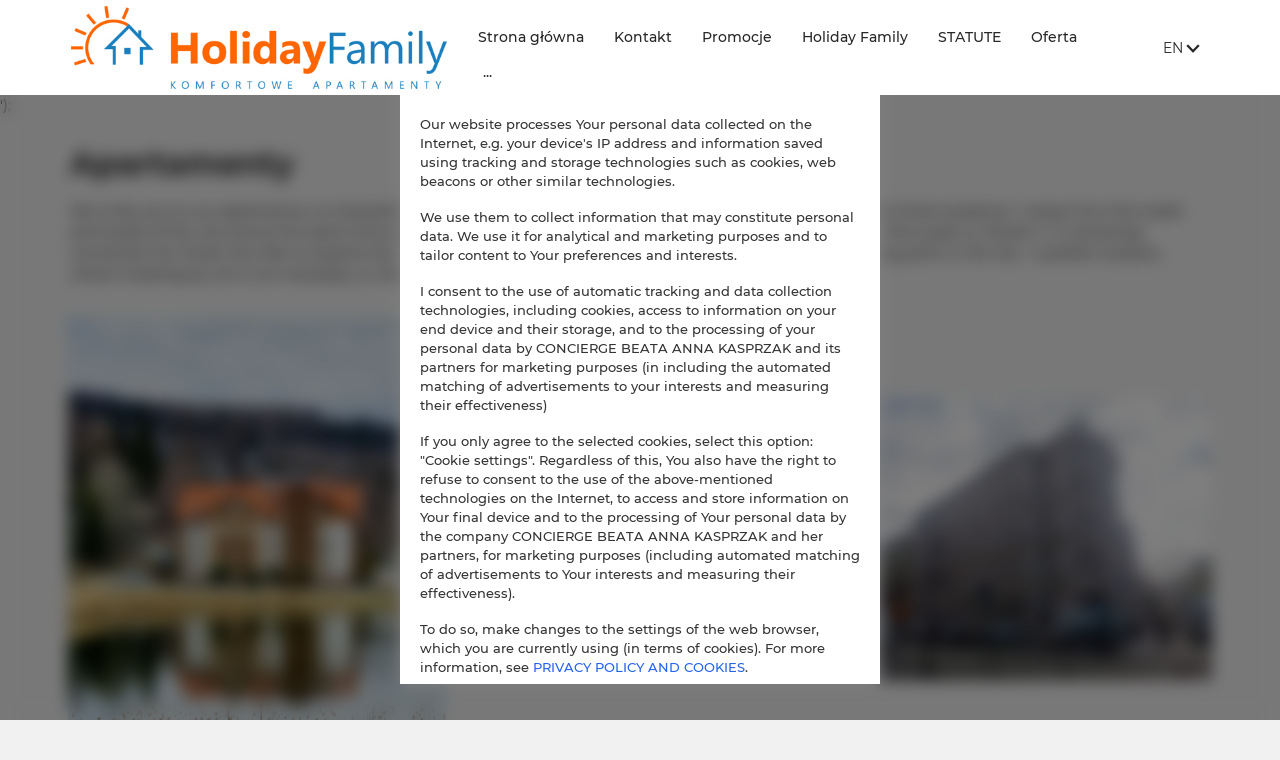

--- FILE ---
content_type: text/html; charset=utf-8
request_url: https://holidayfamily.pl/en/txt/202/Holiday-Family
body_size: 18255
content:





































<!DOCTYPE HTML><html class="no-js" lang="en"><head><meta http-equiv="content-type" content="text/html; charset=UTF-8"><meta http-equiv="X-UA-Compatible" content="IE=edge"><meta name="format-detection" content="telephone=no"><meta name="description" content="convenience comfort good choice

"><meta name="viewport" content="initial-scale = 1.0, maximum-scale = 5.0, width=device-width, viewport-fit=cover"/><meta name="theme-color" content="#313d57"><meta property="og:title" content="convenience comfort good choice" /><meta property="og:description" content="convenience comfort good choice

" /><meta property="og:type" content="website" /><meta property="og:url" content="https://client9771.idosell.com/en/txt/202/Holiday-Family" /><meta property="og:locale" content="en_GB" /><meta property="og:image" content="http://holidayfamily.pl/images/frontpageGallery/pictures/large/0/0/47.jpg" /><meta property="og:image:secure_url" content="https://holidayfamily.pl/images/frontpageGallery/pictures/large/0/0/47.jpg" /><meta property="og:image" content="http://holidayfamily.pl/images/frontpageGallery/pictures/large/0/0/63.jpg" /><meta property="og:image:secure_url" content="https://holidayfamily.pl/images/frontpageGallery/pictures/large/0/0/63.jpg" /><meta property="og:image" content="http://holidayfamily.pl/images/frontpageGallery/pictures/large/0/0/65.jpg" /><meta property="og:image:secure_url" content="https://holidayfamily.pl/images/frontpageGallery/pictures/large/0/0/65.jpg" /><meta property="og:image" content="http://holidayfamily.pl/images/frontpageGallery/pictures/large/0/0/67.jpg" /><meta property="og:image:secure_url" content="https://holidayfamily.pl/images/frontpageGallery/pictures/large/0/0/67.jpg" /><meta property="og:image" content="http://holidayfamily.pl/images/frontpageGallery/pictures/large/0/0/61.jpg" /><meta property="og:image:secure_url" content="https://holidayfamily.pl/images/frontpageGallery/pictures/large/0/0/61.jpg" /><meta property="og:image" content="http://holidayfamily.pl/images/frontpageGallery/pictures/large/0/0/64.jpg" /><meta property="og:image:secure_url" content="https://holidayfamily.pl/images/frontpageGallery/pictures/large/0/0/64.jpg" /><meta property="og:image" content="http://holidayfamily.pl/images/frontpageGallery/pictures/large/0/0/68.jpg" /><meta property="og:image:secure_url" content="https://holidayfamily.pl/images/frontpageGallery/pictures/large/0/0/68.jpg" /><meta property="og:image" content="http://holidayfamily.pl/images/frontpageGallery/pictures/large/0/0/62.jpg" /><meta property="og:image:secure_url" content="https://holidayfamily.pl/images/frontpageGallery/pictures/large/0/0/62.jpg" /><meta property="og:image" content="http://holidayfamily.pl/images/frontpageGallery/pictures/large/0/0/66.jpg" /><meta property="og:image:secure_url" content="https://holidayfamily.pl/images/frontpageGallery/pictures/large/0/0/66.jpg" /><meta property="og:image" content="http://holidayfamily.pl/images/frontpageGallery/pictures/large/0/0/23.jpg" /><meta property="og:image:secure_url" content="https://holidayfamily.pl/images/frontpageGallery/pictures/large/0/0/23.jpg" /><meta property="og:image" content="http://holidayfamily.pl/images/frontpageGallery/pictures/large/0/0/25.jpg" /><meta property="og:image:secure_url" content="https://holidayfamily.pl/images/frontpageGallery/pictures/large/0/0/25.jpg" /><meta property="og:image" content="http://holidayfamily.pl/images/frontpageGallery/pictures/large/0/0/18.jpg" /><meta property="og:image:secure_url" content="https://holidayfamily.pl/images/frontpageGallery/pictures/large/0/0/18.jpg" /><meta property="og:image" content="http://holidayfamily.pl/images/frontpageGallery/pictures/large/0/0/37.jpg" /><meta property="og:image:secure_url" content="https://holidayfamily.pl/images/frontpageGallery/pictures/large/0/0/37.jpg" /><meta property="og:image" content="http://holidayfamily.pl/images/frontpageGallery/pictures/large/0/0/39.jpg" /><meta property="og:image:secure_url" content="https://holidayfamily.pl/images/frontpageGallery/pictures/large/0/0/39.jpg" /><meta property="og:image" content="http://holidayfamily.pl/images/frontpageGallery/pictures/large/0/0/55.jpg" /><meta property="og:image:secure_url" content="https://holidayfamily.pl/images/frontpageGallery/pictures/large/0/0/55.jpg" /><meta property="og:image" content="http://holidayfamily.pl/images/frontpageGallery/pictures/large/0/0/69.jpg" /><meta property="og:image:secure_url" content="https://holidayfamily.pl/images/frontpageGallery/pictures/large/0/0/69.jpg" /><title>convenience comfort good choice</title><link rel="Shortcut icon" href="/images/owner/favicon.ico?v=1630052261" /><link rel="canonical" href="https://holidayfamily.pl/en/txt/202/Holiday-Family"/><link rel="preload" crossorigin="anonymous" as="font" href="/frontpage-template/template/default13/dist/fonts/fontello.woff"><script defer src="/frontpage-template/template/default13/dist/modernizer.js"></script><link rel="stylesheet" href="/frontpage-template/template/default13/dist/scheme/313d57.css.gz"><link rel="stylesheet" href="/frontpage-template/template/default13/dist/app.css.gz?v=1o662o156"><link rel="stylesheet" href="/frontpage-template/template/default13/dist/txt.css.gz?v=1o662o156"><script src="https://ajax.googleapis.com/ajax/libs/jquery/3.3.1/jquery.min.js"></script><style type="text/css">
.about-main-description {
  padding-top: 0 !important;
  padding-bottom: 0 !important;
}
.page-index .section {
  margin-bottom: 0 !important;
}
.page-index .aboutmain {
  margin-bottom: 0;
  margin-top: 0;
}
.page-index .aboutmain__content {
  padding-bottom: 0;
}
.page-index .aboutmain_cmseditor {
  margin-bottom: 0;
}
section {
  display: flex;
  flex-direction: column;
}
.section_headline {
  font-size: 2.6rem;
  color: #fff;
  font-weight: 600;
  position: relative;
  margin-bottom: 3rem;
  letter-spacing: 0.04rem;
  text-align: center;
}
@media (min-width: 979px) {
  .section_headline {
    margin-bottom: 5rem;
  }
}
.section_headline:before {
  content: " ";
  width: 5.5rem;
  height: 4.8rem;
  position: absolute;
  background-image: url('../data/frontpage/template/pl/files/gfx/headline.png');
  bottom: 0;
  transform: translateX(-3.5rem);
}
.section_locations {
  padding: 4rem 0 0;
  background-color: #444E67;
  box-shadow: -30vw 0 0 0 #444E67, 30vw 0 0 0 #444E67;
}
@media (min-width: 979px) {
  .section_locations {
    padding: 10rem 0 7.6rem;
  }
}
.section_locations__items {
  display: flex;
  flex-direction: column;
}
@media (min-width: 757px) {
  .section_locations__items {
    flex-direction: row;
    flex-wrap: wrap;
  }
}
.section_locations__items .location {
  margin-bottom: 0;
  background-color: #1F2638;
  color: #fff;
  box-shadow: 0 0 2rem 0 rgba(31, 38, 56, 0.75);
}
@media (min-width: 757px) {
  .section_locations__items .location {
    flex: 0 0 calc(50% - 1.5rem / 2);
    max-width: calc(50% - 1.5rem / 2);
  }
  .section_locations__items .location:nth-child(2n+1) {
    margin-right: 1.5rem;
  }
}
@media (min-width: 979px) {
  .section_locations__items .location {
    flex: 0 0 calc(50% - 1.5rem);
    max-width: calc(50% - 1.5rem);
    margin-bottom: 3rem;
  }
  .section_locations__items .location:nth-child(2n+1) {
    margin-right: 3rem;
  }
}
.section_locations__items .location_image {
  overflow: hidden;
  width: 100%;
  height: 200px;
  position: relative;
}
@media(min-width:979px){
   .section_locations__items .location_image {
       height: 350px;
   }
}
.section_locations__items .location_image img {
  transition: 0.3s linear;
  position: absolute;
   top: 50%;
   transform: translateY(-50%);
}
.section_locations__items .location_image a:hover img {
  transform: scale(1.05) translateY(-50%);
}
.section_locations__items .location_text {
  display: flex;
  flex-direction: column;
  padding: 1rem 0;
  align-items: center;
}
@media (min-width: 979px) {
  .section_locations__items .location_text {
    flex-direction: row;
    flex-wrap: wrap;
    justify-content: space-between;
    padding: 2rem 3rem 1.5rem;
  }
}
.section_locations__items .location_text h3 {
  font-size: 2rem;
  font-weight: 800;
  text-transform: uppercase;
}
@media (min-width: 979px) {
  .section_locations__items .location_text h3 {
    width: 100%;
    text-align: left;
    margin-bottom: 0;
  }
}
.section_locations__items .location_text span {
  font-size: 1.4rem;
}
.section_locations__items .location_text a {
  font-size: 1.3rem;
  color: #fff;
  font-weight: 700;
  margin-top: 1rem;
  text-transform: uppercase;
}
@media (min-width: 979px) {
  .section_locations__items .location_text a {
    margin-top: 0;
  }
}
.section_locations__items .location_text a:hover {
  color: #EF8013;
}
.section_locations__items .location_text a:after {
  content: "\E802";
  font-family: fontello;
  color: #EF8013;
  margin-left: 1rem;
}
.section_benefits {
  background-color: #E9EBF2;
  box-shadow: -30vw 0 0 0 #E9EBF2, 30vw 0 0 0 #E9EBF2;
  display: flex;
  flex-direction: column;
  padding: 2.5rem 3rem;
}
@media (min-width: 757px) {
  .section_benefits {
    flex-direction: row;
    flex-wrap: wrap;
  }
}
@media (min-width: 979px) {
  .section_benefits {
    padding: 5.1rem 0;
  }
}
.section_benefits__benefit {
  display: flex;
  height: 4rem;
  align-items: center;
  margin-bottom: 1rem;
}

@media (max-width: 978px){
 .section_benefits__benefit:last-child {
  margin-bottom: 0;
 }
}

@media (min-width: 757px) {
  .section_benefits__benefit {
    flex: 0 0 50%;
    max-width: 50%;
  }
}
@media (min-width: 979px) {
  .section_benefits__benefit {
    flex: 0 0 25%;
    max-width: 25%;
    margin-bottom: 0;
  }
}
.section_benefits__benefit_icon {
  margin-right: 1.9rem;
  width: 5rem;
  height: 100%;
  display: flex;
  justify-content: center;
  align-items: center;
  color: #ABB1C6;
  font-size: 3.1rem;
}
.section_benefits__benefit_icon .icon-holiday-bed {
  font-size: 3rem;
  margin-right: 1rem;
}
.section_benefits__benefit_icon .icon-holiday-star {
  font-size: 3.7rem;
}
.section_benefits__benefit_icon .icon-holiday-comment {
  font-size: 3.3rem;
}
.section_benefits__benefit_text {
  display: flex;
  flex-direction: column;
}
.section_benefits__benefit_text span {
  text-align: left;
  text-transform: uppercase;
  color: #444E67;
  font-size: 1.2rem;
  font-weight: 700;
  line-height: 1.5rem;
}
.section_apartments {
  padding: 4rem 0;
  background-color: #1F2638;
  box-shadow: -30vw 0 0 0 #1F2638, 30vw 0 0 0 #1F2638;
}
@media (min-width: 979px) {
  .section_apartments {
    padding: 11.9rem 0 9.5rem;
    flex-direction: row;
  }
}
.section_apartments .section_headline {
  margin-bottom: 3rem;
}
@media (min-width: 979px) {
  .section_apartments .section_headline {
    margin-bottom: 7.1rem;
  }
}
.section_apartments__text {
  padding: 0 1.5rem;
  color: #fff;
  font-size: 1.3rem;
  display: flex;
  flex-direction: column;
  align-items: center;
  text-align: left;
}
@media (min-width: 979px) {
  .section_apartments__text {
    max-width: 29%;
    padding: 0;
    align-items: flex-start;
    padding-top: 3.4rem;
    padding-left: 3.6rem;
  }
}
.section_apartments__text strong {
  font-weight: bold;
  line-height: 2rem;
  margin-bottom: 2rem;
  letter-spacing: 0.02rem;
  width: 100%;
}
.section_apartments__text p {
  line-height: 2rem;
  letter-spacing: 0.02rem;
}
@media (min-width: 979px) {
  .section_apartments__text p {
    margin-bottom: 4.5rem;
  }
}
.section_apartments__text a {
  font-size: 1.3rem;
  font-weight: 700 !important;
  text-transform: uppercase;
  line-height: 1.6rem;
  letter-spacing: 0.03rem;
  padding: 1.8rem 3.1rem;
  max-width: 22.6rem;
  background-color: #EF8013;
  color: #fff !important;
  border-radius: 5rem;
  transition: 0.3s linear;
  border: 0.1rem solid transparent;
  margin: 1rem 0;
}
.section_apartments__text a:hover {
  opacity: 1;
  background-color: #1F2638;
  border: 0.1rem solid #EF8013;
}
.section_apartments__offers {
  padding: 0 3rem;
  max-width: 100%;
  flex-grow: 1;
}
@media (min-width: 979px) {
  .section_apartments__offers {
    max-width: 71%;
    padding-left: 6rem;
    padding-right: 0;
  }
}
.section_attractions {
  background-color: #444E67;
  padding-top: 4rem;
  box-shadow: -30vw 0 0 0 #444E67, 30vw 0 0 0 #444E67;
  flex-direction: column-reverse;
  text-align: left;
}
@media (min-width: 979px) {
  .section_attractions {
    flex-direction: row;
    padding-top: 0;
    justify-content: space-between;
  }
  .section_attractions > div {
    flex: 0 0 50%;
    max-width: 50%;
  }
}
.section_attractions .section_headline {
  margin-bottom: 7rem;
}
.section_attractions__text {
  display: flex;
  flex-direction: column;
  color: #fff;
  align-items: center;
  letter-spacing: 0.02rem;
  padding: 0 1.5rem;
  line-height: 2rem;
  font-size: 1.3rem;
}
@media (min-width: 979px) {
  .section_attractions__text {
    padding: 12.3rem 0 8rem 11.5rem;
    align-items: flex-start;
  }
}
.section_attractions__text span {
  font-size: 1.8rem;
  font-weight: 700;
  line-height: 2rem;
  margin-bottom: 2rem;
  align-self: flex-start;
  text-transform: uppercase;
}
.section_attractions__text > strong {
  margin-bottom: 2rem;
  font-weight: 600;
}
@media (min-width: 979px) {
  .section_attractions__text p {
    margin-bottom: 4.7rem;
  }
}
.section_attractions__text p strong {
  font-weight: 600;
  display: block;
}
.section_attractions__text a {
  font-size: 1.3rem;
  font-weight: 700 !important;
  text-transform: uppercase;
  line-height: 1.6rem;
  letter-spacing: 0.03rem;
  padding: 1.8rem 4.7rem;
  max-width: 22.6rem;
  background-color: #EF8013;
  color: #fff !important;
  border-radius: 5rem;
  transition: 0.3s linear;
  border: 0.1rem solid transparent;
  margin: 1rem 0;
}
.section_attractions__text a:hover {
  opacity: 1;
  background-color: #1F2638;
  border: 0.1rem solid #EF8013;
}
.section_attractions__image {
  position: relative;
  width: 100vw;
  margin-left: -50vw;
  left: 50%;
  margin-top: 1.4rem;
}
@media (min-width: 979px) {
  .section_attractions__image {
    width: 50vw;
    max-width: unset !important;
    flex: unset !important;
    margin-left: -50vw;
    left: 50%;
    margin-top: 0;
  }
}
.section_map {
  position: relative;
  width: 100vw;
  margin-left: -50vw;
  left: 50%;
}
.section_map img {
  display: none;
}
.section_map img.mobile {
  display: block;
}
@media (min-width: 757px) {
  .section_map img.mobile {
    display: none;
  }
}
@media (min-width: 757px) {
  .section_map img.tablet {
    display: block;
  }
}
@media (min-width: 979px) {
  .section_map img.tablet {
    display: none;
  }
}
@media (min-width: 979px) {
  .section_map img.desktop {
    display: block;
  }
}

</style><script>
                if (top != self) {
                    window.location = '/widget';
                }
            </script>                        <script>
                (function(w, d, s, l, i) {
                    w[l] = w[l] || [];
                    w[l].push({
                        'gtm.start': new Date().getTime(),
                        event: 'gtm.js'
                    });
                    var f = d.getElementsByTagName(s)[0],
                        j = d.createElement(s),
                        dl = l != 'dataLayer' ? '&l=' + l : '';
                    j.async = true;
                    j.src =
                        'https://www.googletagmanager.com/gtm.js?id=' + i + dl;
                    f.parentNode.insertBefore(j, f);
                })(window, document, 'script', 'dataLayer', 'GTM-<!-- Google tag (gtag.js) --> <script async src="https://www.googletagmanager.com/gtag/js?id=G-C2391G2RXQ"> </script> <script>   window.dataLayer = window.dataLayer || [];   function gtag(){dataLayer.push(arguments);}   gtag('js', new Date());    gtag('config', 'G-C2391G2RXQ'); </script>');
            </script>
                      <script async src='https://www.googletagmanager.com/gtag/js?id=G-G-C2391G2RXQ'></script>
  <script>
    window.dataLayer = window.dataLayer || [];
    function gtag(){dataLayer.push(arguments)}
    gtag('js', new Date());
    gtag('config', 'G-G-C2391G2RXQ');
  </script>
    </head><body class="page-txt">                                <noscript>
                <iframe src="https://www.googletagmanager.com/ns.html?id=GTM-<!-- Google tag (gtag.js) --> <script async src="https://www.googletagmanager.com/gtag/js?id=G-C2391G2RXQ"> </script> <script>   window.dataLayer = window.dataLayer || [];   function gtag(){dataLayer.push(arguments);}   gtag('js', new Date());    gtag('config', 'G-C2391G2RXQ'); </script>" height="0" width="0" style="display: none; visibility: hidden"></iframe>
            </noscript>
            <nav class="skiplinkmenu" aria-label="Skip section links list" tabindex="-1"><ul class="skiplinkmenu__list" role="list"><li class="skiplinkmenu__link"><a class="btn" id="skiplink-0" href="#pageContent"><span>Go to top of page</span></a></li></ul></nav><header class="default13"><script>
    var TXT_MENU = {
        PokazWiecejMenu:"show more menus",
        PowrotNaPoczatekStrony:"Back to top of page",
    };
</script>

<div class="bgd-color-light menu-wrapper clean"><div class="container"><nav class="navbar"><a class="navbar-brand" title="CONCIERGE BEATA ANNA KASPRZAK" href="/en"><img src="/images/owner/wideLogo.jpg?v=1657192988" alt=""/></a><button class="navbar-reservation btn" onclick="generateWidgetIdoSellBooking(this)" data-currency="2" data-language="2" type="button">Online Reservation</button><button class="navbar-toggler" type="button"><i class="icon icon-menu"></i><span>Menu</span></button><div id="navbar"><ul class="navbar-nav navbar-nav-notloaded"><li class="nav-item"><a class="nav-link" href="/en" >Strona główna</a></li><li class="nav-item"><a class="nav-link" href="/en/contact" >Kontakt</a></li><li class="nav-item"><a class="nav-link" href="/en/promotions" >Promocje</a></li><li class="nav-item"><a class="nav-link" href="/en/txt/202/Holiday-Family" >Holiday Family</a></li><li class="nav-item"><a class="nav-link" href="/en/txt/201/STATUTE" >STATUTE</a></li><li class="nav-item"><a class="nav-link" href="/en/offers" >Oferta</a></li><li class="nav-item"><a class="nav-link" href="/en/txt/204/For-the-owners" >For the owners</a></li></ul><div class="page-top__language"><button type="button" class="language__toggler" aria-labelledby="language_label" aria-expanded="false" aria-controls="language_menu"><span id="language_label"><span class="visuallyhidden">Site language:</span>en<span class="visuallyhidden">, Show available languages ​​and site currency</span><span><i class="icon icon-arrow_smaller_down"></i></button><div id="language_menu" class="language"><div class="flags"><a href="/txt/202/Holiday-Family"  title="Polski" rel="alternate"  hreflang="pl" data-langId="1"><img class="flag" alt="pl" data-src="/images/flags/pl.png" /></a><a href="/en/txt/202/Holiday-Family"  title="English" rel="alternate"  hreflang="en" data-langId="2"><img class="flag" alt="en" data-src="/images/flags/en.png" /></a></div><div class="currency"><form><select id="frontpage_currency" name="currency"><option  value="1">PLN (zł)</option><option  selected="selected"  value="2">EUR (€)</option><option  value="3">GBP (£)</option><option  value="4">USD ($)</option><option  value="5">CZK (Kč)</option><option  value="6">UAH (₴)</option><option  value="7">DKK (Dkr)</option><option  value="8">NOK (NKr)</option><option  value="9">SEK (Sk)</option><option  value="10">HRK (HRK)</option><option  value="11">LTL (Lt)</option><option  value="12">HUF (Ft)</option><option  value="13">THB (THB)</option><option  value="14">AUD (A$)</option><option  value="15">HKD (HK$)</option><option  value="16">CAD (Can$)</option><option  value="17">NZD (NZD)</option><option  value="18">SGD (SGD)</option><option  value="19">CHF (SwF)</option><option  value="20">JPY (JPY)</option><option  value="21">ISK (ISK)</option><option  value="22">RON (RON)</option><option  value="23">BGN (BGN)</option><option  value="24">TRY (TRY)</option><option  value="25">ILS (₪)</option><option  value="26">CLP (CLP)</option><option  value="27">PHP (₱)</option><option  value="28">MXN (Mex$)</option><option  value="29">ZAR (R)</option><option  value="30">BRL (BRL)</option><option  value="31">MYR (MYR)</option><option  value="32">RUB (₽)</option><option  value="33">IDR (Rp)</option><option  value="34">INR (INR)</option><option  value="35">KRW (KRW)</option><option  value="36">CNY (RMB)</option><option  value="37">AED (د.إ)</option><option  value="38">ALL (lek)</option><option  value="39">AMD (դր.)</option><option  value="40">ANG (ƒ)</option><option  value="41">ARS (ARS)</option><option  value="42">BAM (KM)</option><option  value="43">BBD (BBD)</option><option  value="44">BOB ($b)</option><option  value="45">BSD (BSD)</option><option  value="46">TTD (TT$)</option><option  value="47">COP (COP)</option><option  value="48">CRC (₡)</option><option  value="49">CVE (Esc)</option><option  value="50">DOP (RD$)</option><option  value="51">EGP (EGP)</option><option  value="52">FJD (FJD)</option><option  value="53">GEL (ლარი)</option><option  value="54">GIP (GIP)</option><option  value="55">GNF (FG)</option><option  value="56">GTQ (Q)</option><option  value="57">YER (﷼)</option><option  value="58">HTG (G)</option><option  value="59">JMD (J$)</option><option  value="60">JOD (دينار)</option><option  value="61">KES (KSh)</option><option  value="62">KHR (៛)</option><option  value="63">KWD (دينار‎)</option><option  value="64">LAK (₭	)</option><option  value="65">LKR (LKR)</option><option  value="66">TND (دينار‎)</option><option  value="67">MAD (درهم)</option><option  value="68">MGA (Ar)</option><option  value="69">MKD (ден)</option><option  value="70">MUR (MUR)</option><option  value="71">MVR (Rf)</option><option  value="72">VEF (Bs)</option><option  value="73">NPR (NPR)</option><option  value="74">UYU ($U)</option><option  value="75">PEN (S/.)</option><option  value="76">PGK (K)</option><option  value="77">PYG (Gs)</option><option  value="78">RSD (Дин.)</option><option  value="79">SCR (SCR)</option><option  value="80">SLL (Le)</option><option  value="81">SVC (SVC)</option><option  value="82">VND (₫)</option></select></form></div></div></div></div></nav></div></div>
</header>
    




<main id="pageContent" class="page"><script>
var TXT_CMSHOTSPOT = {
  NastepnaOferta: "Next offer",
  PoprzedniaOferta: "Previous offer",
};
</script>
    
            <div class="container"><h1 class="big-label">Apartamenty</h1><div class="row"><div class="col-12"><div class="txt-text">
      We invite you to our apartments, to interesting locations.

We look after apartments in Szklarska Poręba, these are three locations:

1. Away from the hustle and bustle of the city and at the same time extremely comfortable ul. November 11 10

2. City center, at the same time quiet ul. Okrzei 1 c

3. extremely convenient for those who like to explore the vicinity of ul. Czech Road 4


Apartments in Szczecin are an interesting point in the city - a perfect location, where traveling by car is not necessary

ul. Wojska Polskiego 49


  </div></div></div><div class="gallery-lightbox row px-3 my-5"><div class="gallery-sub col-6 col-md-4 p-1"><a data-imagelightbox="f" href="/images/frontpageGallery/pictures/large/2/0/51.jpg"><img alt="CONCIERGE BEATA ANNA KASPRZAK - image 1" src="/images/frontpageGallery/pictures/large/2/0/51.jpg"/></a></div><div class="gallery-sub col-6 col-md-4 p-1"><a data-imagelightbox="f" href="/images/frontpageGallery/pictures/large/2/0/52.jpg"><img alt="CONCIERGE BEATA ANNA KASPRZAK - image 2" src="/images/frontpageGallery/pictures/large/2/0/52.jpg"/></a></div><div class="gallery-sub col-6 col-md-4 p-1"><a data-imagelightbox="f" href="/images/frontpageGallery/pictures/large/2/0/53.jpg"><img alt="CONCIERGE BEATA ANNA KASPRZAK - image 3" src="/images/frontpageGallery/pictures/large/2/0/53.jpg"/></a></div><div class="gallery-sub col-6 col-md-4 p-1"><a data-imagelightbox="f" href="/images/frontpageGallery/pictures/large/2/0/54.jpg"><img alt="CONCIERGE BEATA ANNA KASPRZAK - image 4" src="/images/frontpageGallery/pictures/large/2/0/54.jpg"/></a></div></div></div></main><footer><div class="footer container"><div class="footer container"><div class="footer__wrapper"><div class="row"><ul class="footer__contact"><li class="footer-contact-adress"><span>cała Polska</span><span>, 99-999 Cała Polska</span></li><li class="footer-contact-phone"><a href="tel:+48 502219136" aria-label="Telephone: +48 502219136">+48 502219136</a></li><li class="footer-contact-mail"><a href="mailto:rezerwacja@holidayfamily.pl" aria-label="E-mail: rezerwacja@holidayfamily.pl">rezerwacja@holidayfamily.pl</a></li><li class="footer-contact-terms"><a target="blank" href="https://engine9771.idobooking.com/index.php?module=terms&displayOnToplayer=true&language=2" title="Terms">Terms</a><a target="blank" href="https://engine9771.idobooking.com/index.php?module=cookies&displayOnToplayer=true&language=2" title="Privacy policy">Privacy policy</a></li></ul><div class="footer__social"><ul class="footer__social_media"><li><a href="https://www.facebook.com/Holiday-Family-104463138844925/?notif_id=1645456583700774&notif_t=page_fan&ref=notif" target="_blank" title="facebook"><i class="icon icon-facebook"></i></a></li></ul><div class="powered_by"><a href="https://www.idosell.com/en/booking/?utm_source=clientBookingSite&utm_medium=Label&utm_campaign=PoweredByBadgeLink" target="_blank" class="powered_by_logo" title=""><img data-src="/images/panel/newBrand/powered_by_idoBooking_on_white.svg?20251229" class="powered_by_logo" alt="" /></a></div></div></div></div><div class="footer-contact-add"><script type="text/javascript">
    $(function(){
        if($(".firstslide").length){
            $("#parallax_topslider").after($(".firstslide").animate({top:'0'},1500));                   
        }

    })

const offers = document.querySelector('.cmshotspot');
const destination = document.querySelector('.section_apartments__offers');
if(offers && destination) destination.appendChild(offers);

</script>
</div></div><div class="footer-contact-baner"><span><svg xmlns="http://www.w3.org/2000/svg" width="51.325" height="15.8" viewBox="0 0 51.325 15.8"><g transform="translate(17.942 0.263)"><path d="M19.33,16.8,16.722,32.106h4.172L23.5,16.8Z" transform="translate(-16.722 -16.799)"></path></g><g transform="translate(4.144 0.277)"><path d="M14.163,16.815,10.077,27.254l-.436-1.576a16.378,16.378,0,0,0-5.779-6.346L7.6,32.1l4.414-.008,6.57-15.278Z" transform="translate(-3.862 -16.812)"></path></g><g transform="translate(0 0.132)"><path d="M8.339,17.921a1.679,1.679,0,0,0-1.818-1.244H.054l-.054.3c5.033,1.221,8.364,4.163,9.746,7.7Z" transform="translate(0 -16.677)"></path></g><g transform="translate(24.725 0)"><path d="M31.5,19.752a7.7,7.7,0,0,1,3.122.586l.377.177.564-3.318a10.768,10.768,0,0,0-3.737-.643c-4.122,0-7.028,2.076-7.051,5.052-.027,2.2,2.07,3.426,3.654,4.159,1.626.751,2.171,1.229,2.163,1.9-.013,1.025-1.3,1.495-2.495,1.495a8.757,8.757,0,0,1-3.928-.8l-.538-.245-.587,3.426a13.212,13.212,0,0,0,4.648.815c4.385,0,7.235-2.052,7.265-5.231.018-1.739-1.094-3.067-3.505-4.156-1.459-.71-2.352-1.182-2.343-1.9C29.108,20.432,29.865,19.752,31.5,19.752Z" transform="translate(-23.043 -16.554)"></path></g><g transform="translate(36.346 0.28)"><path d="M45.477,16.815H42.254a2.076,2.076,0,0,0-2.186,1.27L33.874,32.114h4.381s.715-1.886.877-2.3l5.342.006c.124.534.509,2.293.509,2.293h3.87Zm-5.145,9.866c.343-.879,1.662-4.278,1.662-4.278-.023.042.34-.885.556-1.461l.281,1.32.967,4.42Z" transform="translate(-33.874 -16.815)"></path></g></svg></span><span><svg xmlns="http://www.w3.org/2000/svg" xmlns:xlink="http://www.w3.org/1999/xlink" width="143" height="25" viewBox="0 0 143 25"><defs><pattern id="a" preserveAspectRatio="none" width="100%" height="100%" viewBox="0 0 515 91"><image width="515" height="91" xlink:href="[data-uri]"></image></pattern></defs><rect width="143" height="25" fill="url(#a)"></rect></svg></span></div>
</footer><div id="ck_dsclr_v2" tabindex="-1" class="no_print  ck_dsclr_v2 --blocked" aria-labelledby="ck_label" role="dialog" aria-modal="false" style="display: none;"><div id="ck_dsclr_sub_v2" class="ck_dsclr__sub_v2"><h3 id="ck_label">We care about your privacy</h3><p>
        Our website processes Your personal data collected on the Internet, e.g. your device's IP address and information saved using tracking and storage technologies such as cookies, web beacons or other similar technologies.
    </p>
    <p>
        We use them to collect information that may constitute personal data. We use it for analytical and marketing purposes and to tailor content to Your preferences and interests.
    </p>
    <p>
        I consent to the use of automatic tracking and data collection technologies, including cookies, access to information on your end device and their storage, and to the processing of your personal data by CONCIERGE BEATA ANNA KASPRZAK and its partners for marketing purposes (in including the automated matching of advertisements to your interests and measuring their effectiveness)
    </p>
    <p>
        If you only agree to the selected cookies, select this option: "Cookie settings". Regardless of this, You also have the right to refuse to consent to the use of the above-mentioned technologies on the Internet, to access and store information on Your final device and to the processing of Your personal data by the company CONCIERGE BEATA ANNA KASPRZAK and her partners, for marketing purposes (including automated matching of advertisements to Your interests and measuring their effectiveness).
    </p>
    <p>
        To do so, make changes to the settings of the web browser, which you are currently using (in terms of cookies). For more information, see <a href="https://engine9771.idobooking.com/index.php?module=cookies&displayOnToplayer=true" target="_blank">PRIVACY POLICY AND COOKIES</a>.
    </p><div class="ck_dsclr__btns_v2 ck_dsclr_v2_boxshadow"><div id="ckdsclmrshtrtn_v2"><span tabindex="0" aria-label="I DO NOT AGREE" onclick="window.close()" class="ck_dsclr__btn_v2">I DO NOT AGREE</span></div><div id="ckdsclmrshtdwn_v2"><span tabindex="0" aria-label="AGREE, I WANT TO GO TO THE WEBSITE" class="ck_dsclr__btn_v2">AGREE, I WANT TO GO TO THE WEBSITE</span></div></div></div></div><div id="viewType" style="display: none;"></div>
<script>    
    var isOpera = !!window.opera || navigator.userAgent.indexOf(' OPR/') >= 0;
    var isChrome = !!window.chrome && !isOpera;
    var isWinOS = navigator.appVersion.indexOf("Win") != -1;
    var widgetUrl = 'https://engine9771.idobooking.com';
</script>


<script src="/frontpage-template/template/default13/dist/vendor_app.js.gz?v=1o662o156"></script>
<script src="/frontpage-template/template/default13/dist/app.js.gz?v=1o662o156"></script>
<script src="/frontpage-template/template/default13/dist/txt.js.gz?v=1o662o156"></script>
<script>  app_book.runApp();
</script>


<script>
    var currency = "€";
    var TXT = {
        CenaOd:"",
        CenaNaTelefon:"Call for price",
        CenaZaOsobe: "Price per person",
        CenaZaPobyt: "Price per stay",
        Wyczysc: "Clear",
        Zastosuj: "Apply",
        os: "person",
        pobyt: "stay",
        WWybranymOkresieSaNiedostepneDaty: "There are no dates available for the selected period",
        WTymDniuMoznaTylkoRozpoczacRezerwacje: "The booking cannot be completed on this day",
        WTymDniuMoznaTylkoZakonczycRezerwacje: "The booking cannot be started on this day",
        Cofnij: "Back",
        IloscOsobDoZakwaterowania: "Accommodates",
        DataPoczatkuRezerwacji: "Reservation start date",
        DataKoncaRezerwacji: "Reservation end date",
    };
    document.addEventListener("DOMContentLoaded",function bookingStart(event){
         iai_booking_search({
            "mode":"frontpage",
            "clientId":"9771",
            "showPersons":"1",
                        "showRooms":false,
            "showLocation":"1",
            "locationUrl":"/locations.js",
            "mainColor":"#313d57",
            "label1":"Beginning",
            "label2":"End",
            "label3":"People",
            "label4":"Accommodations",
            "label5":"Location",
            "label7":"Price",
            "button":"Check availability",
            "months":["January","February","March","April","May","June","July","August","September","October","November","December"],
            "days":["Sun","Mon","Tue","Wed","Thu","Fri","Sat"],
            "trigger":"Online Reservation",
            "lang":2
        });
    });
</script>
<script src="/widget/script/loadScriptsForFrontpage/lang/en/action/txt/id/202"></script>
<script src="/frontpage-template/template/default13/dist/widget-temp.js"></script>


</body>
</html>





--- FILE ---
content_type: text/css
request_url: https://holidayfamily.pl/frontpage-template/template/default13/dist/scheme/313d57.css.gz
body_size: 201
content:
html:root {
    /* Blue NEW */
/* ZMIENNE KOLORYSTYCZNE BLUE*/
--bgcolor1: #fff;
--bgcolor2: #f1f1f1;
--bgcolor3: #fff;
/*--maincolor1: #313d57;*//* <-- $maincolor  */
--maincolor1: #2563EB;
--maincolor1_rgba: 37, 99, 235;/* <-- $maincolor  */
--maincolor2: #1D4ED8;
--supportcolor1: #ff7218;
--supportcolor2: #e5e5e5;
--hovercolor1: #fff;
--hovercolor2: #fff;

--widget_header: #b0b2b1;

--btn_large: #2563EB;
--btn_medium: #2563EB;
--btn_small: #424240;
--btn_large_hover: #1D4ED8;
--btn_medium_hover: #1D4ED8;
--btn_small_hover: #1D4ED8;

--txtcolor1: #282828;
--txtcolor2: #282828;
--bgaside: #fff;
--bgcontent: #fff;
--bordercolor: #e5e5e5;
--widget_icons: #2563EB;
--icons1: #2563EB;
/* ZMIENNE KOLORYSTYCZNE END */
}

--- FILE ---
content_type: text/css
request_url: https://holidayfamily.pl/frontpage-template/template/default13/dist/txt.css.gz?v=1o662o156
body_size: 2537
content:
:root{--bgcolor1:#fff;--bgcolor2:#f1f1f1;--bgcolor3:#fff;--maincolor1:#0f172a;--maincolor1_rgba:46,58,82;--maincolor2:#2e3a52;--supportcolor1:#ff7218;--supportcolor2:#e5e5e5;--hovercolor1:#fff;--hovercolor2:#fff;--widget_header:#b0b2b1;--btn_large:#0f172a;--btn_medium:#0f172a;--btn_small:#424240;--btn_large_hover:#2e3a52;--btn_medium_hover:#2e3a52;--btn_small_hover:#2e3a52;--txtcolor1:#282828;--txtcolor2:#282828;--bgaside:#fff;--bgcontent:#fff;--bordercolor:#e5e5e5;--widget_icons:#0f172a;--icons1:#0f172a;--bgwidget:#f1f1f1}#imagelightbox{cursor:pointer;position:fixed;z-index:1100;-webkit-box-shadow:0 0 3.125rem rgba(0,0,0,.75);box-shadow:0 0 3.125rem rgba(0,0,0,.75)}#imagelightbox-loading,#imagelightbox-loading div{border-radius:50%}#imagelightbox-loading{width:2.5rem;height:2.5rem;background-color:#333;background-color:rgba(0,0,0,.5);position:fixed;z-index:201;top:50%;left:50%;padding:.625rem;margin:-1.25rem 0 0 -1.25rem;-webkit-box-shadow:0 0 2.5rem rgba(0,0,0,.75);box-shadow:0 0 2.5rem rgba(0,0,0,.75)}#imagelightbox-loading div{width:1.25rem;height:1.25rem;background-color:#fff;-webkit-animation:imagelightbox-loading .5s ease infinite;animation:imagelightbox-loading .5s ease infinite}@-webkit-keyframes imagelightbox-loading{0%{opacity:.5;-webkit-transform:scale(.75)}50%{opacity:1;-webkit-transform:scale(1)}to{opacity:.5;-webkit-transform:scale(.75)}}@keyframes imagelightbox-loading{0%{opacity:.5;transform:scale(.75)}50%{opacity:1;transform:scale(1)}to{opacity:.5;transform:scale(.75)}}#imagelightbox-overlay{background-color:#000;background-color:hsla(0,0%,100%,.95);position:fixed;z-index:1100;top:0;right:0;bottom:0;left:0}#imagelightbox-close{width:3.8rem;height:3.8rem;text-align:left;background:none;position:fixed;z-index:10002;top:2.5rem;right:2.5rem;-webkit-transition:color .3s ease;transition:color .3s ease;border:none}#imagelightbox-close:hover #imagelightbox-close:after,#imagelightbox-close:hover #imagelightbox-close:before{background:var(--maincolor1)}@media (min-width:757px){#imagelightbox-close{width:6.2rem;height:6.2rem}}#imagelightbox-close:after,#imagelightbox-close:before{width:3px;background:#333;content:"";position:absolute;top:20%;bottom:20%;left:50%;margin-left:-1px}@media (min-width:757px){#imagelightbox-close:after,#imagelightbox-close:before{width:5px}}#imagelightbox-close:before{-webkit-transform:rotate(45deg);-ms-transform:rotate(45deg);transform:rotate(45deg)}#imagelightbox-close:after{-webkit-transform:rotate(-45deg);-ms-transform:rotate(-45deg);transform:rotate(-45deg)}#imagelightbox-nav{background-color:#333;background-color:rgba(0,0,0,.5);border-radius:20px;position:fixed;z-index:10001;left:50%;bottom:3.75rem;padding:.313rem;-webkit-transform:translateX(-50%);-ms-transform:translateX(-50%);transform:translateX(-50%)}.imagelightbox-arrow{background:none;vertical-align:middle;display:none;position:fixed;z-index:10001;top:50%;transform:translateY(-50%);border:none;font-size:3rem}@media (min-width:757px){.imagelightbox-arrow{font-size:5.5rem}}.imagelightbox-arrow:focus,.imagelightbox-arrow:hover{color:rgba(0,0,0,.75)}.imagelightbox-arrow:active{color:#333}.imagelightbox-arrow-left{left:0}@media (min-width:757px){.imagelightbox-arrow-left{left:.5rem}}.imagelightbox-arrow-right{right:0}@media (min-width:757px){.imagelightbox-arrow-right{right:.5rem}}.imagelightbox-arrow:before{content:"";display:inline-block}.imagelightbox-arrow-left:before{font-family:fontello;content:"\E805";font-weight:700}.imagelightbox-arrow-right:before{font-family:fontello;content:"\E807";font-weight:700}#imagelightbox-caption,#imagelightbox-close,#imagelightbox-loading,#imagelightbox-nav,#imagelightbox-overlay,.imagelightbox-arrow{-webkit-animation:fade-in .25s linear;animation:fade-in .25s linear}@-webkit-keyframes fade-in{0%{opacity:0}to{opacity:1}}@keyframes fade-in{0%{opacity:0}to{opacity:1}}.slick-slider{box-sizing:border-box;-webkit-user-select:none;-moz-user-select:none;-ms-user-select:none;user-select:none;-webkit-touch-callout:none;-khtml-user-select:none;-ms-touch-action:pan-y;touch-action:pan-y;-webkit-tap-highlight-color:transparent}.slick-list,.slick-slider{position:relative;display:block}.slick-list{overflow:hidden;margin:0;padding:0}.slick-list:focus{outline:none}.slick-list.dragging{cursor:pointer;cursor:hand}.slick-slider .slick-list,.slick-slider .slick-track{-webkit-transform:translateZ(0);-moz-transform:translateZ(0);-ms-transform:translateZ(0);-o-transform:translateZ(0);transform:translateZ(0)}.slick-track{position:relative;top:0;left:0;display:block;margin-left:auto;margin-right:auto}.slick-track:after,.slick-track:before{display:table;content:""}.slick-track:after{clear:both}.slick-loading .slick-track{visibility:hidden}.slick-slide{display:none;float:left;height:100%;min-height:1px}[dir=rtl] .slick-slide{float:right}.slick-slide img{display:block}.slick-slide.slick-loading img{display:none}.slick-slide.dragging img{pointer-events:none}.slick-initialized .slick-slide{display:block}.slick-loading .slick-slide{visibility:hidden}.slick-vertical .slick-slide{display:block;height:auto;border:1px solid transparent}.slick-arrow.slick-hidden{display:none}.icon-resize-full:before{content:"\e809"}.icon-gallert_arrow_left:before{content:"\e845"}.icon-gallert_arrow_right:before{content:"\e846"}#wide_view_maps{display:none}.accommodation-buttons{display:block;position:relative;min-width:200px;text-align:end}@media (min-width:979px){.accommodation-buttons{float:right}}.accommodation-roomspace-add{display:none}.accommodation-meters small{position:relative;top:-5px;font-size:.6em}.offerslist{padding-top:18px}.offer{display:block;flex-wrap:nowrap;background:var(--bgcontent);text-align:center;margin-bottom:10px;padding-top:10px;padding-bottom:10px;position:relative}.offer:before{width:calc(100% - 30px);content:"";height:100%;left:15px;right:15px;top:0;position:absolute;border:1px solid var(--bordercolor);transition:.3s}.offer:has(:focus-visible):before{outline:2px solid var(--maincolor1);outline-offset:2px}.offer:hover:before{-webkit-box-shadow:0 0 20px 0 rgba(0,0,0,.2);-moz-box-shadow:0 0 20px 0 rgba(0,0,0,.2);box-shadow:0 0 20px 0 rgba(0,0,0,.2)}@media (max-width:757px){.offer{padding-left:0;padding-right:0;padding-top:0}}@media (min-width:757px){.offer{margin-bottom:20px;margin-top:10px}}.offer .object-icon{display:block;padding:0 15px;margin:0;position:relative;min-height:218px}@media (min-width:979px){.offer .object-icon{padding:0}}@media (min-width:979px){.offer:hover .offer__hover{opacity:1}}.offer__hover{transition:.3s;position:absolute;opacity:0;top:0;left:0;width:100%;height:100%;background-color:rgba(0,0,0,.6666666666666666)}.offer__hover span.btn{bottom:15px;width:auto}.offer__description,.offer__hover span.btn{position:absolute;display:block;left:15px;right:15px}.offer__description{color:var(--hovercolor1);font-size:1.3rem;font-weight:300;line-height:1.4em;letter-spacing:1px;text-align:center;top:50%;transform:translateY(-50%);margin-bottom:0}@media (min-width:757px){.offer__description{font-size:1.4rem}}.offer h3{font-size:1.6rem;font-weight:300;padding:24px 25px 17px;line-height:2.1rem}.offer h3 a{font-weight:500;color:var(--txtcolor1)}.offer .object-icon img{padding:0;margin:1px auto 0;height:auto;object-fit:cover;max-width:calc(100% - 2px);max-height:100%}@media (min-width:1200px){.offer .object-icon img{height:100%}}.offer__box{border-width:1px;padding:0 5px;min-height:103px}.offer__box .btn{display:block;margin:7px 15px 0}.offer__info{position:relative;line-height:20px;padding:0 20px;background:var(--bgcontent);display:inline-block;top:-10px;font-size:1.5rem;font-weight:300}.offer__info span{padding:0 8px}.offer__info i{color:var(--txtcolor1)}.offer__info i.icon-user{font-size:1.7rem}.offer__price{font-size:3.5rem;padding:6px 0 20px;line-height:1.5}.offer__price span:not(.btn){color:var(--txtcolor1)}.offer__price small,.offer__price span{white-space:nowrap}.offer__price small{padding:0 4px;font-size:1.8rem}.offers-details .btn{width:unset}.slick-next,.slick-prev{font-size:0;line-height:0;position:absolute;top:50%;display:block;width:20px;height:20px;padding:0;-webkit-transform:translateY(-50%);-ms-transform:translateY(-50%);transform:translateY(-50%);cursor:pointer;color:transparent;border:none;background:transparent}div.cmshotspot{position:relative;padding-top:27px;padding-bottom:37px}div.cmshotspot:before{content:"";position:absolute;top:0;left:calc(-50vw - -50%);width:100vw;height:100%;background-color:var(--bgcontent);display:block}@media (min-width:979px){div.cmshotspot{padding-top:51px}}div.cmshotspot .big-label{text-align:center;padding-left:6rem;padding-right:6rem}div.cmshotspot .offerslist{padding-top:12px}@media (min-width:979px){div.cmshotspot .offerslist{margin:0 -15px}}.cmshotspot .slick-next,.cmshotspot .slick-prev{line-height:2rem;z-index:2;bottom:auto;top:-34px;height:auto;width:32px;color:var(--txtcolor1);transition:.3s;font-size:1.9rem}.cmshotspot .slick-next>span,.cmshotspot .slick-prev>span{display:none}@media (min-width:979px){.cmshotspot .slick-next,.cmshotspot .slick-prev{font-size:1.3rem;text-transform:uppercase;white-space:nowrap;font-weight:300;width:auto}.cmshotspot .slick-next>span,.cmshotspot .slick-next>svg,.cmshotspot .slick-prev>span,.cmshotspot .slick-prev>svg{display:inline-block;vertical-align:middle}.cmshotspot .slick-next svg,.cmshotspot .slick-prev svg{width:25px}.cmshotspot .slick-next:hover,.cmshotspot .slick-prev:hover{opacity:.6}}.cmshotspot .slick-prev{right:auto;left:15px}.cmshotspot .slick-prev i:before{width:auto}@media (min-width:979px){.cmshotspot .slick-prev{left:15px}.cmshotspot .slick-prev span{margin-left:13px}}.cmshotspot .slick-next{left:auto;right:20px}.cmshotspot .slick-next i:before{width:auto}@media (min-width:979px){.cmshotspot .slick-next{right:15px}.cmshotspot .slick-next span{margin-right:13px}}.cmshotspot svg{fill:var(--txtcolor1)}@media (min-width:979px){.cmshotspot .offer{padding:0 15px 10px}}.cmshotspot .offer h3{padding:18px 25px 29px}@media (min-width:979px){.cmshotspot .object-icon{height:240px;overflow:hidden}}.cmshotspot .offer__info{top:-14px}.cmshotspot a.link-go{font-weight:400;color:var(--txtcolor1);padding:27px 0 1px}.page-txt .page{padding-top:0}.page-txt .page .container:not(.container-hotspot){padding-top:30px}.gallery-lightbox{flex-wrap:wrap;align-items:center}.gallery-lightbox .gallery-sub a{display:block}.gallery-lightbox .gallery-sub img{max-width:100%}

--- FILE ---
content_type: image/svg+xml
request_url: https://holidayfamily.pl/images/panel/newBrand/powered_by_idoBooking_on_white.svg?20251229
body_size: 10720
content:
<svg width="120" height="40" viewBox="0 0 120 40" fill="none" xmlns="http://www.w3.org/2000/svg">
<path d="M13.5072 9.27027C13.5072 9.58859 13.4299 9.88889 13.2754 10.1712C13.1208 10.4535 12.8735 10.6847 12.5334 10.8649C12.1934 11.039 11.7575 11.1261 11.2258 11.1261H10.0572V13.6667H9V7.40541H11.2258C11.7204 7.40541 12.1377 7.48949 12.4778 7.65766C12.824 7.81982 13.0806 8.04204 13.2475 8.32432C13.4207 8.60661 13.5072 8.92192 13.5072 9.27027ZM11.2258 10.2883C11.6277 10.2883 11.9275 10.2012 12.1254 10.027C12.3232 9.84685 12.4221 9.59459 12.4221 9.27027C12.4221 8.58559 12.0234 8.24324 11.2258 8.24324H10.0572V10.2883H11.2258Z" fill="#1D1D1B"/>
<path d="M16.5466 13.7477C16.0643 13.7477 15.6284 13.6426 15.2389 13.4324C14.8494 13.2162 14.5434 12.9159 14.3208 12.5315C14.0982 12.1411 13.9869 11.6907 13.9869 11.1802C13.9869 10.6757 14.1013 10.2282 14.3301 9.83784C14.5588 9.44745 14.8711 9.14715 15.2668 8.93694C15.6624 8.72673 16.1045 8.62162 16.5929 8.62162C17.0814 8.62162 17.5234 8.72673 17.9191 8.93694C18.3148 9.14715 18.6271 9.44745 18.8558 9.83784C19.0846 10.2282 19.199 10.6757 19.199 11.1802C19.199 11.6847 19.0815 12.1321 18.8466 12.5225C18.6116 12.9129 18.2901 13.2162 17.882 13.4324C17.4802 13.6426 17.035 13.7477 16.5466 13.7477ZM16.5466 12.8559C16.8186 12.8559 17.0721 12.7928 17.3071 12.6667C17.5482 12.5405 17.7429 12.3514 17.8913 12.0991C18.0397 11.8468 18.1139 11.5405 18.1139 11.1802C18.1139 10.8198 18.0428 10.5165 17.9006 10.2703C17.7584 10.018 17.5698 9.82883 17.3349 9.7027C17.0999 9.57658 16.8464 9.51351 16.5744 9.51351C16.3024 9.51351 16.0489 9.57658 15.8139 9.7027C15.5852 9.82883 15.4028 10.018 15.2668 10.2703C15.1307 10.5165 15.0627 10.8198 15.0627 11.1802C15.0627 11.7147 15.2018 12.1291 15.4801 12.4234C15.7645 12.7117 16.12 12.8559 16.5466 12.8559Z" fill="#1D1D1B"/>
<path d="M26.9215 8.7027L25.3356 13.6667H24.2227L23.1933 10L22.1639 13.6667H21.051L19.4558 8.7027H20.5316L21.5981 12.6937L22.6832 8.7027H23.7868L24.8255 12.6757L25.8828 8.7027H26.9215Z" fill="#1D1D1B"/>
<path d="M32.2095 11.0631C32.2095 11.2492 32.1971 11.4174 32.1724 11.5676H28.268C28.2989 11.964 28.4504 12.2823 28.7225 12.5225C28.9945 12.7628 29.3284 12.8829 29.7241 12.8829C30.2929 12.8829 30.6947 12.6517 30.9297 12.1892H32.0704C31.9158 12.6456 31.6345 13.021 31.2265 13.3153C30.8246 13.6036 30.3238 13.7477 29.7241 13.7477C29.2356 13.7477 28.7966 13.6426 28.4071 13.4324C28.0238 13.2162 27.7208 12.9159 27.4983 12.5315C27.2819 12.1411 27.1737 11.6907 27.1737 11.1802C27.1737 10.6697 27.2788 10.2222 27.489 9.83784C27.7054 9.44745 28.0053 9.14715 28.3886 8.93694C28.7781 8.72673 29.2233 8.62162 29.7241 8.62162C30.2063 8.62162 30.636 8.72372 31.0132 8.92793C31.3903 9.13213 31.684 9.42042 31.8942 9.79279C32.1044 10.1592 32.2095 10.5826 32.2095 11.0631ZM31.1059 10.7387C31.0997 10.3604 30.9606 10.0571 30.6886 9.82883C30.4165 9.6006 30.0796 9.48649 29.6777 9.48649C29.3129 9.48649 29.0007 9.6006 28.741 9.82883C28.4813 10.0511 28.3268 10.3544 28.2773 10.7387H31.1059Z" fill="#1D1D1B"/>
<path d="M34.1217 9.42342C34.2763 9.17117 34.4803 8.97598 34.7338 8.83784C34.9935 8.69369 35.2995 8.62162 35.6519 8.62162V9.68468H35.383C34.9687 9.68468 34.6534 9.78679 34.437 9.99099C34.2268 10.1952 34.1217 10.5496 34.1217 11.0541V13.6667H33.0645V8.7027H34.1217V9.42342Z" fill="#1D1D1B"/>
<path d="M41.1217 11.0631C41.1217 11.2492 41.1093 11.4174 41.0846 11.5676H37.1802C37.2111 11.964 37.3626 12.2823 37.6346 12.5225C37.9067 12.7628 38.2405 12.8829 38.6362 12.8829C39.2051 12.8829 39.6069 12.6517 39.8419 12.1892H40.9826C40.828 12.6456 40.5467 13.021 40.1386 13.3153C39.7368 13.6036 39.236 13.7477 38.6362 13.7477C38.1478 13.7477 37.7088 13.6426 37.3193 13.4324C36.936 13.2162 36.633 12.9159 36.4105 12.5315C36.1941 12.1411 36.0859 11.6907 36.0859 11.1802C36.0859 10.6697 36.191 10.2222 36.4012 9.83784C36.6176 9.44745 36.9174 9.14715 37.3008 8.93694C37.6903 8.72673 38.1354 8.62162 38.6362 8.62162C39.1185 8.62162 39.5482 8.72372 39.9253 8.92793C40.3025 9.13213 40.5962 9.42042 40.8064 9.79279C41.0166 10.1592 41.1217 10.5826 41.1217 11.0631ZM40.0181 10.7387C40.0119 10.3604 39.8728 10.0571 39.6007 9.82883C39.3287 9.6006 38.9917 9.48649 38.5899 9.48649C38.2251 9.48649 37.9129 9.6006 37.6532 9.82883C37.3935 10.0511 37.2389 10.3544 37.1895 10.7387H40.0181Z" fill="#1D1D1B"/>
<path d="M41.6242 11.1622C41.6242 10.6637 41.7293 10.2222 41.9396 9.83784C42.156 9.45345 42.4465 9.15616 42.8113 8.94595C43.1823 8.72973 43.5934 8.62162 44.0448 8.62162C44.3786 8.62162 44.7063 8.69369 45.0278 8.83784C45.3555 8.97598 45.6152 9.16216 45.8069 9.3964V7H46.8734V13.6667H45.8069V12.9189C45.6337 13.1592 45.3926 13.3574 45.0835 13.5135C44.7805 13.6697 44.4312 13.7477 44.0355 13.7477C43.5903 13.7477 43.1823 13.6396 42.8113 13.4234C42.4465 13.2012 42.156 12.8949 41.9396 12.5045C41.7293 12.1081 41.6242 11.6607 41.6242 11.1622ZM45.8069 11.1802C45.8069 10.8378 45.7327 10.5405 45.5843 10.2883C45.4421 10.036 45.2535 9.84384 45.0186 9.71171C44.7836 9.57958 44.5301 9.51351 44.2581 9.51351C43.986 9.51351 43.7326 9.57958 43.4976 9.71171C43.2627 9.83784 43.071 10.027 42.9226 10.2793C42.7804 10.5255 42.7093 10.8198 42.7093 11.1622C42.7093 11.5045 42.7804 11.8048 42.9226 12.0631C43.071 12.3213 43.2627 12.5195 43.4976 12.6577C43.7387 12.7898 43.9922 12.8559 44.2581 12.8559C44.5301 12.8559 44.7836 12.7898 45.0186 12.6577C45.2535 12.5255 45.4421 12.3333 45.5843 12.0811C45.7327 11.8228 45.8069 11.5225 45.8069 11.1802Z" fill="#1D1D1B"/>
<path d="M51.3574 9.44144C51.5367 9.2012 51.7809 9.00601 52.0901 8.85586C52.4054 8.6997 52.7547 8.62162 53.138 8.62162C53.5894 8.62162 53.9974 8.72673 54.3622 8.93694C54.727 9.14715 55.0145 9.44745 55.2247 9.83784C55.4349 10.2222 55.54 10.6637 55.54 11.1622C55.54 11.6607 55.4349 12.1081 55.2247 12.5045C55.0145 12.8949 54.7239 13.2012 54.3529 13.4234C53.9882 13.6396 53.5832 13.7477 53.138 13.7477C52.7423 13.7477 52.3899 13.6727 52.0808 13.5225C51.7778 13.3724 51.5367 13.1802 51.3574 12.9459V13.6667H50.3002V7H51.3574V9.44144ZM54.4642 11.1622C54.4642 10.8198 54.39 10.5255 54.2416 10.2793C54.0994 10.027 53.9078 9.83784 53.6667 9.71171C53.4317 9.57958 53.1782 9.51351 52.9062 9.51351C52.6403 9.51351 52.3868 9.57958 52.1457 9.71171C51.9108 9.84384 51.7191 10.036 51.5707 10.2883C51.4285 10.5405 51.3574 10.8378 51.3574 11.1802C51.3574 11.5225 51.4285 11.8228 51.5707 12.0811C51.7191 12.3333 51.9108 12.5255 52.1457 12.6577C52.3868 12.7898 52.6403 12.8559 52.9062 12.8559C53.1782 12.8559 53.4317 12.7898 53.6667 12.6577C53.9078 12.5195 54.0994 12.3213 54.2416 12.0631C54.39 11.8048 54.4642 11.5045 54.4642 11.1622Z" fill="#1D1D1B"/>
<path d="M61 8.7027L57.8654 16H56.771L57.8097 13.5856L55.7972 8.7027H56.975L58.4125 12.4865L59.9057 8.7027H61Z" fill="#1D1D1B"/>
<g clip-path="url(#clip0_48_233)">
<path d="M9 17.5938H12.2111V31.4634H9V17.5938Z" fill="#FEB92F"/>
<path d="M23.9685 17.5938V31.4634H21.134L21.0146 30.2941H20.935C20.3993 31.2461 19.3708 31.7205 18.1403 31.7205C15.5261 31.7205 13.6436 29.6207 13.6436 26.7065C13.6436 23.7924 15.5261 21.6925 18.1005 21.6925C19.3096 21.6925 20.3381 22.167 20.8952 23.119H20.9534V17.5938H23.9654H23.9685ZM18.8749 28.987C20.2218 28.987 21.0544 28.0167 21.0544 26.7096C21.0544 25.4025 20.2218 24.4505 18.8749 24.4505C17.528 24.4505 16.7138 25.4025 16.7138 26.7096C16.7138 28.0167 17.5464 28.987 18.8749 28.987Z" fill="#1D1D1B"/>
<path d="M25.0093 26.7096C25.0093 23.8352 27.1704 21.6956 30.2406 21.6956C33.3109 21.6956 35.4903 23.8352 35.4903 26.7096C35.4903 29.5839 33.3109 31.7236 30.2406 31.7236C27.1704 31.7236 25.0093 29.6023 25.0093 26.7096ZM32.3987 26.7096C32.3987 25.4025 31.5661 24.4505 30.2376 24.4505C28.9091 24.4505 28.0979 25.4025 28.0979 26.7096C28.0979 28.0166 28.9305 28.987 30.2376 28.987C31.5446 28.987 32.3987 28.0166 32.3987 26.7096Z" fill="#1D1D1B"/>
<path d="M48.1815 27.6004C48.1815 29.9972 46.498 31.4634 43.1277 31.4634H36.8862V17.5938H42.2155C45.6041 17.5938 47.2479 19.06 47.2479 21.3374C47.2479 22.7639 46.6143 23.774 45.4847 24.2516V24.3097C47.1683 24.5668 48.1785 25.7178 48.1785 27.6004H48.1815ZM42.0594 20.2508H40.0575V23.0639H42.0594C43.4675 23.0639 44.0001 22.6292 44.0001 21.6374C44.0001 20.6456 43.4644 20.2508 42.0594 20.2508ZM44.894 27.2453C44.894 26.1555 44.3185 25.6811 42.8339 25.6811H40.0606V28.8125H42.8339C44.3185 28.8125 44.894 28.3564 44.894 27.2483V27.2453Z" fill="#FEB92F"/>
<path d="M48.895 26.7096C48.895 23.8352 51.0561 21.6956 54.1264 21.6956C57.1966 21.6956 59.3761 23.8352 59.3761 26.7096C59.3761 29.5839 57.1966 31.7236 54.1264 31.7236C51.0561 31.7236 48.895 29.6023 48.895 26.7096ZM56.2844 26.7096C56.2844 25.4025 55.4518 24.4505 54.1264 24.4505C52.8009 24.4505 51.9867 25.4025 51.9867 26.7096C51.9867 28.0166 52.8193 28.987 54.1264 28.987C55.4334 28.987 56.2844 28.0166 56.2844 26.7096Z" fill="#FEB92F"/>
<path d="M59.8994 26.7096C59.8994 23.8352 62.0575 21.6956 65.1308 21.6956C68.2041 21.6956 70.3805 23.8352 70.3805 26.7096C70.3805 29.5839 68.201 31.7236 65.1308 31.7236C62.0605 31.7236 59.8994 29.6023 59.8994 26.7096ZM67.2888 26.7096C67.2888 25.4025 66.4562 24.4505 65.1308 24.4505C63.8053 24.4505 62.9911 25.4025 62.9911 26.7096C62.9911 28.0166 63.8237 28.987 65.1308 28.987C66.4378 28.987 67.2888 28.0166 67.2888 26.7096Z" fill="#FEB92F"/>
<path d="M77.3656 26.0147L81.5654 31.4634H78.0574L75.382 27.9156L74.43 28.8278V31.4634H71.418V17.5938H74.43V25.3199L77.8768 21.9527H81.5623L77.3625 26.0147H77.3656Z" fill="#FEB92F"/>
<path d="M81.6328 18.8611C81.6328 17.7714 82.4042 17 83.5154 17C84.6265 17 85.3979 17.7714 85.3979 18.8611C85.3979 19.9509 84.6051 20.7039 83.5154 20.7039C82.4256 20.7039 81.6328 19.9325 81.6328 18.8611ZM82.0093 21.9528H85.0214V31.4635H82.0093V21.9528Z" fill="#FEB92F"/>
<path d="M96.0841 25.678V31.4634H93.072V26.4494C93.072 25.1025 92.4782 24.4689 91.4068 24.4689C90.2773 24.4689 89.5824 25.1637 89.5824 26.4708V31.4634H86.5703V21.9527H89.3436L89.463 23.22H89.561C90.0569 22.2282 91.1466 21.6956 92.4935 21.6956C94.7127 21.6956 96.081 23.1618 96.081 25.678H96.0841Z" fill="#FEB92F"/>
<path d="M107.342 21.9527V31.2461C107.342 34.2184 105.362 35.9999 102.133 35.9999C99.2 35.9999 97.3573 34.5336 97.1797 32.2164H100.112C100.21 33.0276 100.945 33.5235 102.154 33.5235C103.678 33.5235 104.471 32.7307 104.471 31.2461V30.0186H104.392C103.856 30.9706 102.806 31.445 101.539 31.445C98.9643 31.445 97.042 29.5227 97.042 26.6698C97.042 23.8169 98.9643 21.6956 101.539 21.6956C102.788 21.6956 103.816 22.17 104.352 23.122H104.431L104.551 21.9527H107.346H107.342ZM102.289 28.886C103.617 28.886 104.468 27.934 104.468 26.6667C104.468 25.3994 103.617 24.4474 102.289 24.4474C100.96 24.4474 100.128 25.378 100.128 26.6667C100.128 27.9554 100.96 28.886 102.289 28.886Z" fill="#FEB92F"/>
<path d="M111.836 28.4668H108.839V31.4636H111.836V28.4668Z" fill="#1D1D1B"/>
</g>
<defs>
<clipPath id="clip0_48_233">
<rect width="102.839" height="19" fill="white" transform="translate(9 17)"/>
</clipPath>
</defs>
</svg>


--- FILE ---
content_type: application/javascript; charset=utf-8
request_url: https://holidayfamily.pl/locations.js?1769902887370
body_size: 1645
content:
var iai_booking_location = {
    "19": {
        "id": 19,
        "street": "Okrzei 1C",
        "region": "Centrum",
        "zipcode": "58-580",
        "city": "Szklarska Por\u0119ba",
        "country": {
            "1": "Polska",
            "2": "Poland"
        },
        "country_id": "1143020003",
        "lng": "15.528588",
        "lat": "50.821733"
    },
    "22": {
        "id": 22,
        "street": "ul. Stefana Okrzei 1C",
        "region": "Centrum",
        "zipcode": "58-580",
        "city": "Szklarska Por\u0119ba",
        "country": {
            "1": "Polska",
            "2": "Poland"
        },
        "country_id": "1143020003",
        "lng": "15.528588",
        "lat": "50.821733"
    },
    "23": {
        "id": 23,
        "street": "WOJSKA POLSKIEGO 49\/2",
        "region": "CENTRUM",
        "zipcode": "70-362",
        "city": "SZCZECIN",
        "country": {
            "1": "Polska",
            "2": "Poland"
        },
        "country_id": "1143020003",
        "lng": "14.542107",
        "lat": "53.431181"
    },
    "24": {
        "id": 24,
        "street": "WOJSKA POLSKIEGO 49\/59",
        "region": "CENTRUM",
        "zipcode": "70-362",
        "city": "SZCZECIN",
        "country": {
            "1": "Polska",
            "2": "Poland"
        },
        "country_id": "1143020003",
        "lng": "14.542107",
        "lat": "53.431181"
    },
    "25": {
        "id": 25,
        "street": "11 LISTOPADA 10\/17",
        "region": "Dolina Szcz\u0119\u015bcia",
        "zipcode": "58-580",
        "city": "SZKLARSKA POR\u0118BA",
        "country": {
            "1": "Polska",
            "2": "Poland"
        },
        "country_id": "1143020003",
        "lng": "15.529683",
        "lat": "50.837053"
    }
}

--- FILE ---
content_type: application/x-javascript
request_url: https://holidayfamily.pl/frontpage-template/template/default13/dist/txt.js.gz?v=1o662o156
body_size: 2983
content:
!function(t){function e(e){for(var o,a,s=e[0],l=e[1],c=e[2],u=0,p=[];u<s.length;u++)a=s[u],Object.prototype.hasOwnProperty.call(i,a)&&i[a]&&p.push(i[a][0]),i[a]=0;for(o in l)Object.prototype.hasOwnProperty.call(l,o)&&(t[o]=l[o]);for(f&&f(e);p.length;)p.shift()();return r.push.apply(r,c||[]),n()}function n(){for(var t,e=0;e<r.length;e++){for(var n=r[e],o=!0,s=1;s<n.length;s++){var l=n[s];0!==i[l]&&(o=!1)}o&&(r.splice(e--,1),t=a(a.s=n[0]))}return t}var o={},i={11:0},r=[];function a(e){if(o[e])return o[e].exports;var n=o[e]={i:e,l:!1,exports:{}};return t[e].call(n.exports,n,n.exports,a),n.l=!0,n.exports}a.m=t,a.c=o,a.d=function(t,e,n){a.o(t,e)||Object.defineProperty(t,e,{enumerable:!0,get:n})},a.r=function(t){"undefined"!==typeof Symbol&&Symbol.toStringTag&&Object.defineProperty(t,Symbol.toStringTag,{value:"Module"}),Object.defineProperty(t,"__esModule",{value:!0})},a.t=function(t,e){if(1&e&&(t=a(t)),8&e)return t;if(4&e&&"object"===typeof t&&t&&t.__esModule)return t;var n=Object.create(null);if(a.r(n),Object.defineProperty(n,"default",{enumerable:!0,value:t}),2&e&&"string"!=typeof t)for(var o in t)a.d(n,o,function(e){return t[e]}.bind(null,o));return n},a.n=function(t){var e=t&&t.__esModule?function(){return t.default}:function(){return t};return a.d(e,"a",e),e},a.o=function(t,e){return Object.prototype.hasOwnProperty.call(t,e)},a.p="";var s=window.webpackJsonp=window.webpackJsonp||[],l=s.push.bind(s);s.push=e,s=s.slice();for(var c=0;c<s.length;c++)e(s[c]);var f=l;r.push([47,0]),n()}({1:function(t,e,n){"use strict";(function(t){n(2);const e=()=>`<button class="slick-next slick-arrow" aria-label="${TXT_CMSHOTSPOT.NastepnaOferta}" type="button"><span>${t("div.offerslist").attr("data-text-next")}</span><i class="icon-gallert_arrow_right"></i></button>`,o=()=>`<button class="slick-prev slick-arrow" aria-label="${TXT_CMSHOTSPOT.PoprzedniaOferta}" type="button"><i class="icon-gallert_arrow_left"></i><span>${t("div.offerslist").attr("data-text-prev")}</span></button>`;app_book.run((function(){t("div.cmshotspot .offerslist .offer").attr("class","offer"),t("div.cmshotspot .offerslist").hasClass("slick-initialized")&&t("div.cmshotspot .offerslist").slick("unslick"),t("div.cmshotspot .offerslist").slick({prevArrow:o(),nextArrow:e(),slidesToShow:1,slidesToScroll:1})}),[1,2],".aboutmain__slider,div.cmshotspot .offerslist"),app_book.run((function(){t("div.cmshotspot .offerslist .offer").attr("class","offer"),t.fn.maxHeight=function(){let e=0;return this.each((function(){e=Math.max(e,t(this).outerHeight())})),this.height(e),e},t(".cmshotspot .offer h3").maxHeight(),t(".cmshotspot .offer .offer__box").maxHeight(),t("div.cmshotspot .offerslist").hasClass("slick-initialized")&&t("div.cmshotspot .offerslist").slick("unslick"),t("div.cmshotspot .offerslist").slick({prevArrow:o(),nextArrow:e(),slidesToShow:3,slidesToScroll:3})}),[3,4],".aboutmain__slider,div.cmshotspot .offerslist")}).call(this,n(0))},4:function(t,e,n){"use strict";(function(t,e){!function(t,e,n,o){var i=function(){var t;return""==(t=(t=n.body||n.documentElement).style).WebkitTransition?"-webkit-":""==t.MozTransition?"-moz-":""==t.OTransition?"-o-":""==t.transition&&""},r=!1!==i(),a=function(t,e,n){var o={},r=i();o[r+"transform"]="translateX("+e+")",o[r+"transition"]=r+"transform "+n+"s linear",t.css(o)},s="ontouchstart"in e,l=e.navigator.pointerEnabled||e.navigator.msPointerEnabled,c=function(t){if(s)return!0;if(!l||"undefined"==typeof t||"undefined"==typeof t.pointerType)return!1;if("undefined"!=typeof t.MSPOINTER_TYPE_MOUSE){if(t.MSPOINTER_TYPE_MOUSE!=t.pointerType)return!0}else if("mouse"!=t.pointerType)return!0;return!1};t.fn.imageLightbox=function(o){o=t.extend({selector:'id="imagelightbox"',animationSpeed:250,preloadNext:!0,enableKeyboard:!0,quitOnEnd:!1,quitOnImgClick:!1,quitOnDocClick:!0,onStart:!1,onEnd:!1,onLoadStart:!1,onLoadEnd:!1},o);var i=t([]),f=t(),u=t(),p=0,d=0,h=0,g=!1,b=function(){if(!u.length)return!0;var n=.8*t(e).width(),o=.9*t(e).height(),i=new Image;i.src=u.attr("src"),i.onload=function(){if(p=i.width,d=i.height,p>n||d>o){var r=p/d>n/o?p/n:d/o;p/=r,d/=r}u.css({width:p+"px",height:d+"px",top:(t(e).height()-d)/2+"px",left:(t(e).width()-p)/2+"px"})}},v=function(e){if(g)return!1;if(e="undefined"!=typeof e&&("left"==e?1:-1),u.length){if(!1!==e&&(i.length<2||!0===o.quitOnEnd&&(-1===e&&0==i.index(f)||1===e&&i.index(f)==i.length-1)))return x(),!1;var n={opacity:0};r?a(u,100*e-h+"px",o.animationSpeed/1e3):n.left=parseInt(u.css("left"))+100*e+"px",u.animate(n,o.animationSpeed,(function(){m()})),h=0}g=!0,!1!==o.onLoadStart&&o.onLoadStart(),setTimeout((function(){u=t("<img "+o.selector+" />").attr("src",f.attr("href")).on("load",(function(){u.appendTo("body"),b();var n={opacity:1};if(u.css("opacity",0),r)a(u,-100*e+"px",0),setTimeout((function(){a(u,"0px",o.animationSpeed/1e3)}),50);else{var s=parseInt(u.css("left"));n.left=s+"px",u.css("left",s-100*e+"px")}if(u.animate(n,o.animationSpeed,(function(){g=!1,!1!==o.onLoadEnd&&o.onLoadEnd()})),o.preloadNext){var l=i.eq(i.index(f)+1);l.length||(l=i.eq(0)),t("<img />").attr("src",l.attr("href"))}})).on("error",(function(){!1!==o.onLoadEnd&&o.onLoadEnd()}));var n=0,s=0,d=0;u.on(l?"pointerup MSPointerUp":"click",(function(t){if(t.preventDefault(),o.quitOnImgClick)return x(),!1;if(c(t.originalEvent))return!0;var e=(t.pageX||t.originalEvent.pageX)-t.target.offsetLeft;(f=i.eq(i.index(f)-(p/2>e?1:-1))).length||(f=i.eq(p/2>e?i.length:0)),v(p/2>e?"left":"right")})).on("touchstart pointerdown MSPointerDown",(function(t){return!(c(t.originalEvent)&&!o.quitOnImgClick)||(r&&(d=parseInt(u.css("left"))),void(n=t.originalEvent.pageX||t.originalEvent.touches[0].pageX))})).on("touchmove pointermove MSPointerMove",(function(t){return!(c(t.originalEvent)&&!o.quitOnImgClick)||(t.preventDefault(),s=t.originalEvent.pageX||t.originalEvent.touches[0].pageX,h=n-s,void(r?a(u,-h+"px",0):u.css("left",d-h+"px")))})).on("touchend touchcancel pointerup pointercancel MSPointerUp MSPointerCancel",(function(t){return!(c(t.originalEvent)&&!o.quitOnImgClick)||void(Math.abs(h)>50?(f=i.eq(i.index(f)-(0>h?1:-1)),f.length||(f=i.eq(0>h?i.length:0)),v(h>0?"right":"left")):r?a(u,"0px",o.animationSpeed/1e3):u.animate({left:d+"px"},o.animationSpeed/2))}))}),o.animationSpeed+100)},m=function(){return!!u.length&&(u.remove(),void(u=t()))},x=function(){return!!u.length&&void u.animate({opacity:0},o.animationSpeed,(function(){m(),g=!1,!1!==o.onEnd&&o.onEnd()}))},y=function(e){e.each((function(){i=i.add(t(this))})),e.on("click.imageLightbox",(function(e){return e.preventDefault(),!g&&(g=!1,!1!==o.onStart&&o.onStart(),f=t(this),void v())}))};return t(e).on("resize",b),o.quitOnDocClick&&t(n).on(s?"touchend":"click",(function(e){u.length&&!t(e.target).is(u)&&x()})),o.enableKeyboard&&t(n).on("keyup",(function(t){return!u.length||(t.preventDefault(),27==t.keyCode&&x(),void((37==t.keyCode||39==t.keyCode)&&(f=i.eq(i.index(f)-(37==t.keyCode?1:-1)),f.length||(f=i.eq(37==t.keyCode?i.length:0)),v(37==t.keyCode?"left":"right"))))})),y(t(this)),this.switchImageLightbox=function(t){var e=i.eq(t);if(e.length){var n=i.index(f);f=e,v(n>t?"left":"right")}return this},this.addToImageLightbox=function(t){y(t)},this.quitImageLightbox=function(){return x(),this},this}}(t,window,document),app_book.fn.imagelightbox=function(t){var n=function(){e("#imagelightbox-loading").remove()};app_book.vars.instanceF=e(t).imageLightbox({showWrapper:!0,enableKeyboard:!0,onStart:function(){var n;e('<div id="imagelightbox-overlay"></div>').appendTo("body"),n=app_book.vars.instanceF,e('<button type="button" id="imagelightbox-close" title="Close"></button>').appendTo("body").on("click touchend",(function(){return e(this).remove(),n.quitImageLightbox(),!1})),function(t,n){var o=e('<button type="button" class="imagelightbox-arrow imagelightbox-arrow-left"></button><button type="button" class="imagelightbox-arrow imagelightbox-arrow-right"></button>');e(n).length>1&&o.appendTo("body"),o.on("click touchend",(function(o){o.preventDefault();var i=e(this),r=e(n+'[href="'+e("#imagelightbox").attr("src")+'"]').index(n);return i.hasClass("imagelightbox-arrow-left")?(r-=1,e(n).eq(r).length||(r=e(n).length)):(r+=1,e(n).eq(r).length||(r=0)),t.switchImageLightbox(r),!1}))}(app_book.vars.instanceF,t)},onEnd:function(){e("#imagelightbox-overlay").remove(),e("#imagelightbox-close").remove(),e(".imagelightbox-arrow").remove(),n()},onLoadStart:function(){e('<div id="imagelightbox-loading"><div></div></div>').appendTo("body")},onLoadEnd:function(){n(),e(".imagelightbox-arrow").css("display","block")}})},app_book.run(()=>{e("body").hasClass("page-offer")||app_book.fn.imagelightbox('a[data-imagelightbox="f"]')},"all",'a[data-imagelightbox="f"]')}).call(this,n(0),n(0))},47:function(t,e,n){"use strict";n.r(e);n(48),n(4),n(1)},48:function(t,e,n){}});